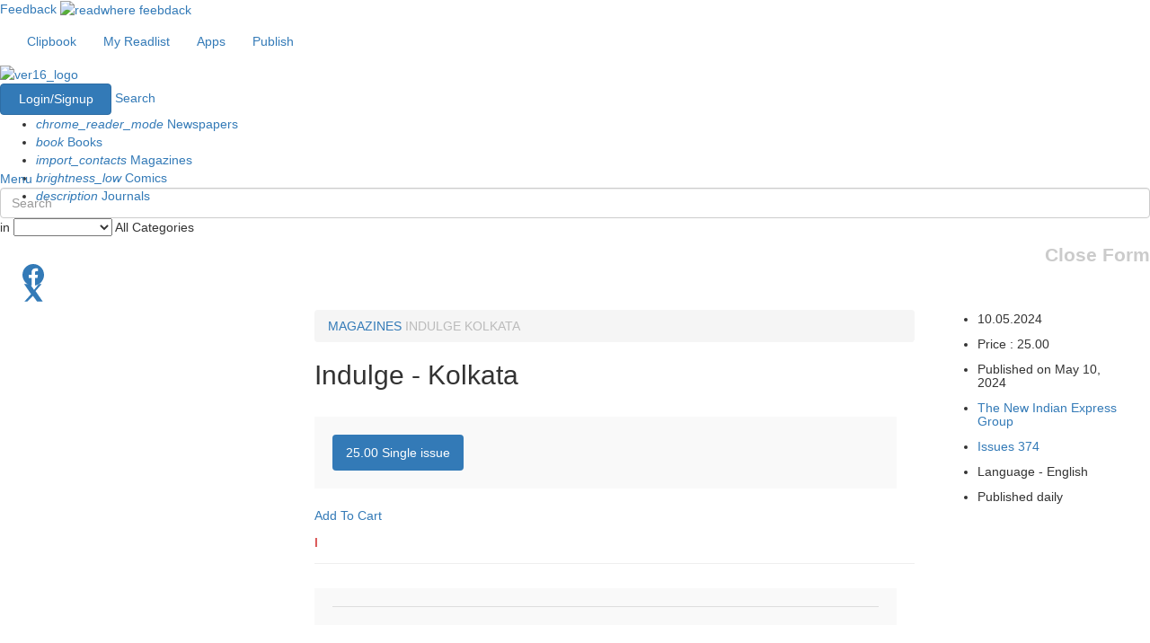

--- FILE ---
content_type: text/html; charset=utf-8
request_url: https://www.google.com/recaptcha/api2/aframe
body_size: 183
content:
<!DOCTYPE HTML><html><head><meta http-equiv="content-type" content="text/html; charset=UTF-8"></head><body><script nonce="2WdgqbKsuJZZZ8f5Ngi0hA">/** Anti-fraud and anti-abuse applications only. See google.com/recaptcha */ try{var clients={'sodar':'https://pagead2.googlesyndication.com/pagead/sodar?'};window.addEventListener("message",function(a){try{if(a.source===window.parent){var b=JSON.parse(a.data);var c=clients[b['id']];if(c){var d=document.createElement('img');d.src=c+b['params']+'&rc='+(localStorage.getItem("rc::a")?sessionStorage.getItem("rc::b"):"");window.document.body.appendChild(d);sessionStorage.setItem("rc::e",parseInt(sessionStorage.getItem("rc::e")||0)+1);localStorage.setItem("rc::h",'1768968531349');}}}catch(b){}});window.parent.postMessage("_grecaptcha_ready", "*");}catch(b){}</script></body></html>

--- FILE ---
content_type: application/javascript; charset=utf-8
request_url: https://fundingchoicesmessages.google.com/f/AGSKWxVD5saQl87l4_E69nsNb1hmDw5GZOG18L62UrK4YsG9MF4FugbDAb4GHQBvXQ0gU2f_n2-6IWTY2Q2yySQYir3rfc_w-yF8lRJdPDOkL-2ZftOr3bJ1TfKa1vqbyvQVhJb-y6oaFme-996aSwe5tyYEY3XUXkPJIdbc7dWs0zEaSKY1SMBp4dNbJcg=/_/adrotation./exo_bck_-ad-970-/pop_ad._120_60.
body_size: -1292
content:
window['e6b1b912-7c3c-4279-b499-2a04385810fe'] = true;